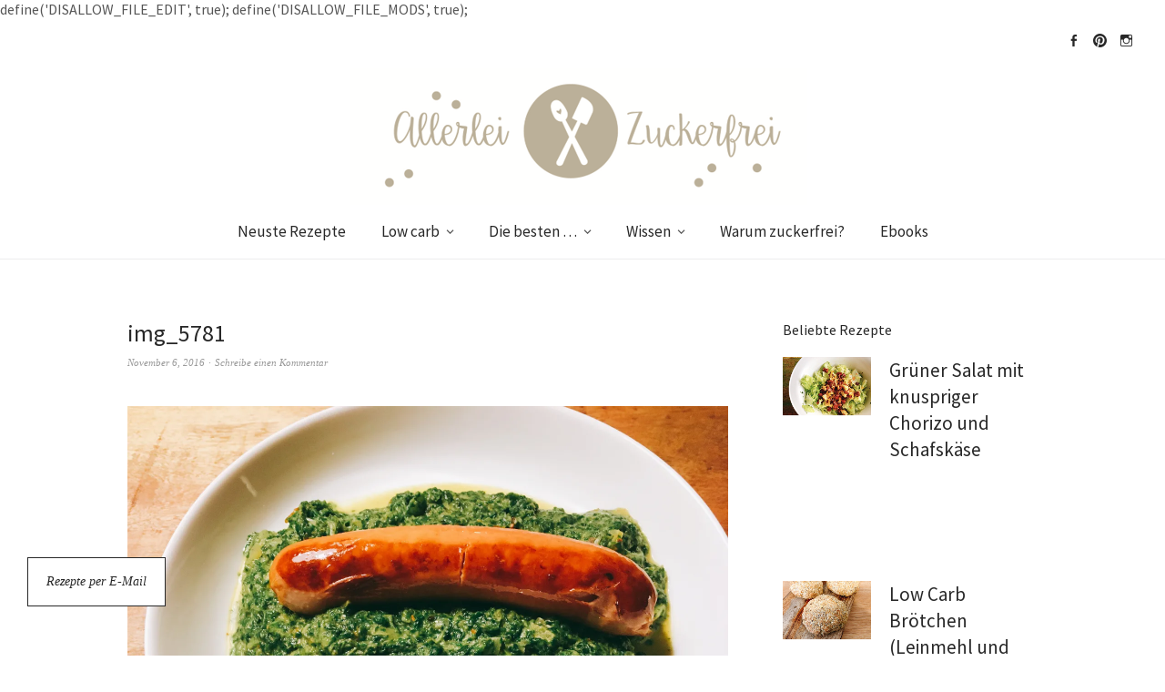

--- FILE ---
content_type: text/html; charset=UTF-8
request_url: https://allerleizuckerfrei.de/img_5781/
body_size: 60458
content:
define('DISALLOW_FILE_EDIT', true);
define('DISALLOW_FILE_MODS', true);<!DOCTYPE html>
<html lang="de-DE">
<head>
<meta charset="UTF-8" />
<meta name="viewport" content="width=device-width, initial-scale=1">
<meta name="verification" content="a415c3e636aaa6de97e12e4dd7520618" />
<link rel="profile" href="http://gmpg.org/xfn/11">
<link rel="pingback" href="https://allerleizuckerfrei.de/xmlrpc.php">

<title>img_5781 &#8211; allerlei zuckerfrei</title>
<link rel='dns-prefetch' href='//s0.wp.com' />
<link rel='dns-prefetch' href='//secure.gravatar.com' />
<link rel='dns-prefetch' href='//fonts.googleapis.com' />
<link rel='dns-prefetch' href='//s.w.org' />
<link rel="alternate" type="application/rss+xml" title="allerlei zuckerfrei &raquo; Feed" href="https://allerleizuckerfrei.de/feed/" />
<link rel="alternate" type="application/rss+xml" title="allerlei zuckerfrei &raquo; Kommentar-Feed" href="https://allerleizuckerfrei.de/comments/feed/" />
<link rel="alternate" type="application/rss+xml" title="allerlei zuckerfrei &raquo; img_5781 Kommentar-Feed" href="https://allerleizuckerfrei.de/feed/?attachment_id=1345" />
		<script type="text/javascript">
			window._wpemojiSettings = {"baseUrl":"https:\/\/s.w.org\/images\/core\/emoji\/11.2.0\/72x72\/","ext":".png","svgUrl":"https:\/\/s.w.org\/images\/core\/emoji\/11.2.0\/svg\/","svgExt":".svg","source":{"concatemoji":"https:\/\/allerleizuckerfrei.de\/wp-includes\/js\/wp-emoji-release.min.js?ver=5.1.1"}};
			!function(a,b,c){function d(a,b){var c=String.fromCharCode;l.clearRect(0,0,k.width,k.height),l.fillText(c.apply(this,a),0,0);var d=k.toDataURL();l.clearRect(0,0,k.width,k.height),l.fillText(c.apply(this,b),0,0);var e=k.toDataURL();return d===e}function e(a){var b;if(!l||!l.fillText)return!1;switch(l.textBaseline="top",l.font="600 32px Arial",a){case"flag":return!(b=d([55356,56826,55356,56819],[55356,56826,8203,55356,56819]))&&(b=d([55356,57332,56128,56423,56128,56418,56128,56421,56128,56430,56128,56423,56128,56447],[55356,57332,8203,56128,56423,8203,56128,56418,8203,56128,56421,8203,56128,56430,8203,56128,56423,8203,56128,56447]),!b);case"emoji":return b=d([55358,56760,9792,65039],[55358,56760,8203,9792,65039]),!b}return!1}function f(a){var c=b.createElement("script");c.src=a,c.defer=c.type="text/javascript",b.getElementsByTagName("head")[0].appendChild(c)}var g,h,i,j,k=b.createElement("canvas"),l=k.getContext&&k.getContext("2d");for(j=Array("flag","emoji"),c.supports={everything:!0,everythingExceptFlag:!0},i=0;i<j.length;i++)c.supports[j[i]]=e(j[i]),c.supports.everything=c.supports.everything&&c.supports[j[i]],"flag"!==j[i]&&(c.supports.everythingExceptFlag=c.supports.everythingExceptFlag&&c.supports[j[i]]);c.supports.everythingExceptFlag=c.supports.everythingExceptFlag&&!c.supports.flag,c.DOMReady=!1,c.readyCallback=function(){c.DOMReady=!0},c.supports.everything||(h=function(){c.readyCallback()},b.addEventListener?(b.addEventListener("DOMContentLoaded",h,!1),a.addEventListener("load",h,!1)):(a.attachEvent("onload",h),b.attachEvent("onreadystatechange",function(){"complete"===b.readyState&&c.readyCallback()})),g=c.source||{},g.concatemoji?f(g.concatemoji):g.wpemoji&&g.twemoji&&(f(g.twemoji),f(g.wpemoji)))}(window,document,window._wpemojiSettings);
		</script>
		<style type="text/css">
img.wp-smiley,
img.emoji {
	display: inline !important;
	border: none !important;
	box-shadow: none !important;
	height: 1em !important;
	width: 1em !important;
	margin: 0 .07em !important;
	vertical-align: -0.1em !important;
	background: none !important;
	padding: 0 !important;
}
</style>
	<link rel='stylesheet' id='wp-block-library-css'  href='https://allerleizuckerfrei.de/wp-includes/css/dist/block-library/style.min.css?ver=5.1.1' type='text/css' media='all' />
<link rel='stylesheet' id='weta-fonts-css'  href='https://fonts.googleapis.com/css?family=Source+Sans+Pro%3A400%2C400italic%2C600%2C600italic&#038;subset=latin%2Clatin-ext' type='text/css' media='all' />
<link rel='stylesheet' id='weta-style-css'  href='https://allerleizuckerfrei.de/wp-content/themes/weta/style.css?ver=20150704' type='text/css' media='all' />
<link rel='stylesheet' id='weta-flex-slider-style-css'  href='https://allerleizuckerfrei.de/wp-content/themes/weta/js/flex-slider/flexslider.css?ver=5.1.1' type='text/css' media='all' />
<link rel='stylesheet' id='genericons-css'  href='https://allerleizuckerfrei.de/wp-content/plugins/jetpack/_inc/genericons/genericons/genericons.css?ver=3.1' type='text/css' media='all' />
<link rel='stylesheet' id='jetpack_css-css'  href='https://allerleizuckerfrei.de/wp-content/plugins/jetpack/css/jetpack.css?ver=5.6.1' type='text/css' media='all' />
<script type='text/javascript' src='https://allerleizuckerfrei.de/wp-includes/js/jquery/jquery.js?ver=1.12.4'></script>
<script type='text/javascript' src='https://allerleizuckerfrei.de/wp-includes/js/jquery/jquery-migrate.min.js?ver=1.4.1'></script>
<script type='text/javascript'>
/* <![CDATA[ */
var related_posts_js_options = {"post_heading":"h4"};
/* ]]> */
</script>
<script type='text/javascript' src='https://allerleizuckerfrei.de/wp-content/plugins/jetpack/modules/related-posts/related-posts.js?ver=20150408'></script>
<script type='text/javascript' src='https://allerleizuckerfrei.de/wp-content/themes/weta/js/jquery.fitvids.js?ver=1.1'></script>
<script type='text/javascript' src='https://allerleizuckerfrei.de/wp-content/themes/weta/js/flex-slider/jquery.flexslider-min.js?ver=5.1.1'></script>
<link rel='https://api.w.org/' href='https://allerleizuckerfrei.de/wp-json/' />
<link rel="EditURI" type="application/rsd+xml" title="RSD" href="https://allerleizuckerfrei.de/xmlrpc.php?rsd" />
<link rel="wlwmanifest" type="application/wlwmanifest+xml" href="https://allerleizuckerfrei.de/wp-includes/wlwmanifest.xml" /> 
<meta name="generator" content="WordPress 5.1.1" />
<link rel='shortlink' href='https://wp.me/a7a6j7-lH' />
<link rel="alternate" type="application/json+oembed" href="https://allerleizuckerfrei.de/wp-json/oembed/1.0/embed?url=https%3A%2F%2Fallerleizuckerfrei.de%2Fimg_5781%2F" />
<link rel="alternate" type="text/xml+oembed" href="https://allerleizuckerfrei.de/wp-json/oembed/1.0/embed?url=https%3A%2F%2Fallerleizuckerfrei.de%2Fimg_5781%2F&#038;format=xml" />

<link rel='dns-prefetch' href='//v0.wordpress.com'/>
<link rel='dns-prefetch' href='//i0.wp.com'/>
<link rel='dns-prefetch' href='//i1.wp.com'/>
<link rel='dns-prefetch' href='//i2.wp.com'/>
<style type='text/css'>img#wpstats{display:none}</style>	<style type="text/css">
	.entry-content a, .comment-text a, .author-bio a, .textwidget a {color: ;}
			#colophon {background: ;}
			.widget_weta_authors {background: ;}
			.widget_weta_quote {background: #ddcdb5;}
			.widget_weta_numbered_rp {background: #ddcdb5;}
			@media screen and (min-width: 1023px) {
	.sticky-content {margin-top: 0;}
	.sticky-element .sticky-anchor {display: block !important;}
	.sticky-content.fixed {position: fixed !important; top: 0 !important; left:0; right: 0; z-index: 10000;}
	}
						</style>
    	<style type="text/css" id="weta-header-css">
		
	#site-branding h1.site-title, #site-branding p.site-title, #site-branding p.site-description {display: none !important;}

		</style>
	<style type="text/css" id="custom-background-css">
body.custom-background { background-color: #ffffff; }
</style>
	
<!-- Jetpack Open Graph Tags -->
<meta property="og:type" content="article" />
<meta property="og:title" content="img_5781" />
<meta property="og:url" content="https://allerleizuckerfrei.de/img_5781/" />
<meta property="og:description" content="Besuche den Beitrag für mehr Info." />
<meta property="article:published_time" content="2016-11-06T17:46:37+00:00" />
<meta property="article:modified_time" content="2016-11-06T17:46:37+00:00" />
<meta property="og:site_name" content="allerlei zuckerfrei" />
<meta property="og:image" content="https://allerleizuckerfrei.de/wp-content/uploads/2016/11/IMG_5781.jpg" />
<meta property="og:locale" content="de_DE" />
<meta name="twitter:text:title" content="img_5781" />
<meta name="twitter:image" content="https://i2.wp.com/allerleizuckerfrei.de/wp-content/uploads/2016/02/cropped-Unbenannt3-3.png?fit=240%2C240&amp;ssl=1" />
<meta name="twitter:card" content="summary" />
<meta name="twitter:description" content="Besuche den Beitrag für mehr Info." />
<link rel="icon" href="https://i2.wp.com/allerleizuckerfrei.de/wp-content/uploads/2016/02/cropped-Unbenannt3-3.png?fit=32%2C32&#038;ssl=1" sizes="32x32" />
<link rel="icon" href="https://i2.wp.com/allerleizuckerfrei.de/wp-content/uploads/2016/02/cropped-Unbenannt3-3.png?fit=192%2C192&#038;ssl=1" sizes="192x192" />
<link rel="apple-touch-icon-precomposed" href="https://i2.wp.com/allerleizuckerfrei.de/wp-content/uploads/2016/02/cropped-Unbenannt3-3.png?fit=180%2C180&#038;ssl=1" />
<meta name="msapplication-TileImage" content="https://i2.wp.com/allerleizuckerfrei.de/wp-content/uploads/2016/02/cropped-Unbenannt3-3.png?fit=270%2C270&#038;ssl=1" />
</head>

<body class="attachment attachment-template-default single single-attachment postid-1345 attachmentid-1345 attachment-jpeg custom-background weta-sharebtns show-subscribe">

		<div class="header-bg">
		<header id="masthead" class="cf" role="banner">

			<div id="menu-top-wrap">
				
	<nav class="header-top-nav" role="navigation">
			</nav><!-- end .header-top-nav -->

<div class="social-search-wrap">
		<nav class="header-social-nav social-nav" role="navigation">
		<ul id="menu-header-social" class="menu"><li id="menu-item-28" class="menu-item menu-item-type-custom menu-item-object-custom menu-item-28"><a href="https://www.facebook.com/allerleizuckerfrei/?ref=bookmarks">Facebook</a></li>
<li id="menu-item-29" class="menu-item menu-item-type-custom menu-item-object-custom menu-item-29"><a href="http://www.pinterest.com/allerleizfrei">Pinterest</a></li>
<li id="menu-item-652" class="menu-item menu-item-type-custom menu-item-object-custom menu-item-652"><a href="http://www.instagram.com/allerleizuckerfrei">Instagram</a></li>
</ul>	</nav><!-- end #header-social -->
	
		
	</div><!-- end .social-search-wrap -->			</div><!-- end .menu-top-wrap -->

			<div id="site-branding">
									<div id="site-logo">
						<a href="https://allerleizuckerfrei.de/" rel="home"><img src="https://allerleizuckerfrei.de/wp-content/uploads/2016/02/cropped-Unbenannt4.png" width="679" height="150" alt=""></a>
					</div><!-- end #site-logo -->
				 

									<p class="site-title"><a href="https://allerleizuckerfrei.de/" rel="home">allerlei zuckerfrei</a></p>
				
									<p class="site-description">gesünder genießen, leichter leben</p>
							</div><!-- end #site-branding -->

			<button id="menu-main-toggle"><span>Öffnen</span></button>
						<button id="menu-main-close"  class="btn-close"><span>Schließen</span></button>

			<div id="menu-main-wrap" class="sticky-element cf">

				<div class="sticky-anchor"></div>
				<nav id="site-nav" class="sticky-content cf" role="navigation">
					<div class="sticky-wrap">
										<ul id="menu-main" class="nav-menu"><li id="menu-item-258" class="menu-item menu-item-type-post_type menu-item-object-page current_page_parent menu-item-258"><a href="https://allerleizuckerfrei.de/alle-rezepte/">Neuste Rezepte</a></li>
<li id="menu-item-238" class="menu-item menu-item-type-taxonomy menu-item-object-category menu-item-has-children menu-item-238"><a href="https://allerleizuckerfrei.de/category/low-carb/">Low carb</a>
<ul class="sub-menu">
	<li id="menu-item-240" class="menu-item menu-item-type-taxonomy menu-item-object-category menu-item-240"><a href="https://allerleizuckerfrei.de/category/fruehstueck/">Frühstück</a></li>
	<li id="menu-item-507" class="menu-item menu-item-type-taxonomy menu-item-object-category menu-item-507"><a href="https://allerleizuckerfrei.de/category/low-carb/pasta/">Pasta</a></li>
	<li id="menu-item-255" class="menu-item menu-item-type-taxonomy menu-item-object-category menu-item-255"><a href="https://allerleizuckerfrei.de/category/low-carb/veggie/">Veggie</a></li>
	<li id="menu-item-343" class="menu-item menu-item-type-taxonomy menu-item-object-category menu-item-343"><a href="https://allerleizuckerfrei.de/category/low-carb/beilagen/">Beilagen</a></li>
	<li id="menu-item-1340" class="menu-item menu-item-type-taxonomy menu-item-object-category menu-item-1340"><a href="https://allerleizuckerfrei.de/category/low-carb/pfannengerichte/">Pfannengerichte</a></li>
	<li id="menu-item-241" class="menu-item menu-item-type-taxonomy menu-item-object-category menu-item-has-children menu-item-241"><a href="https://allerleizuckerfrei.de/category/low-carb/fleisch-fisch/">Fleisch &#038; Fisch</a>
	<ul class="sub-menu">
		<li id="menu-item-338" class="menu-item menu-item-type-taxonomy menu-item-object-category menu-item-338"><a href="https://allerleizuckerfrei.de/category/low-carb/fleisch-fisch/gefluegel/">Geflügel</a></li>
		<li id="menu-item-339" class="menu-item menu-item-type-taxonomy menu-item-object-category menu-item-339"><a href="https://allerleizuckerfrei.de/category/low-carb/fleisch-fisch/rind/">Rind</a></li>
		<li id="menu-item-337" class="menu-item menu-item-type-taxonomy menu-item-object-category menu-item-337"><a href="https://allerleizuckerfrei.de/category/low-carb/fleisch-fisch/fisch/">Fisch</a></li>
	</ul>
</li>
	<li id="menu-item-251" class="menu-item menu-item-type-taxonomy menu-item-object-category menu-item-has-children menu-item-251"><a href="https://allerleizuckerfrei.de/category/low-carb/suesses/">Süßes</a>
	<ul class="sub-menu">
		<li id="menu-item-340" class="menu-item menu-item-type-taxonomy menu-item-object-category menu-item-340"><a href="https://allerleizuckerfrei.de/category/low-carb/suesses/cupcakes/">Cupcakes &#038; Miniküchlein</a></li>
		<li id="menu-item-342" class="menu-item menu-item-type-taxonomy menu-item-object-category menu-item-342"><a href="https://allerleizuckerfrei.de/category/low-carb/suesses/kuchen/">Kuchen</a></li>
		<li id="menu-item-341" class="menu-item menu-item-type-taxonomy menu-item-object-category menu-item-341"><a href="https://allerleizuckerfrei.de/category/low-carb/suesses/desserts/">Desserts</a></li>
		<li id="menu-item-497" class="menu-item menu-item-type-taxonomy menu-item-object-category menu-item-497"><a href="https://allerleizuckerfrei.de/category/low-carb/suesses/suessigkeiten/">Empfehlenswerte Süßigkeiten</a></li>
	</ul>
</li>
	<li id="menu-item-288" class="menu-item menu-item-type-taxonomy menu-item-object-category menu-item-288"><a href="https://allerleizuckerfrei.de/category/to-go-lunch/">To Go Lunch</a></li>
	<li id="menu-item-243" class="menu-item menu-item-type-taxonomy menu-item-object-category menu-item-243"><a href="https://allerleizuckerfrei.de/category/10-minuten-rezepte/">10-Minuten-Rezepte</a></li>
	<li id="menu-item-250" class="menu-item menu-item-type-taxonomy menu-item-object-category menu-item-250"><a href="https://allerleizuckerfrei.de/category/low-carb/suppen/">Suppen</a></li>
	<li id="menu-item-321" class="menu-item menu-item-type-taxonomy menu-item-object-category menu-item-321"><a href="https://allerleizuckerfrei.de/category/low-carb/snacks-fingerfood/">Snacks &#038; Fingerfood</a></li>
	<li id="menu-item-264" class="menu-item menu-item-type-taxonomy menu-item-object-category menu-item-264"><a href="https://allerleizuckerfrei.de/category/low-carb/saucen-dips-aufstriche/">Soßen, Dips &#038; Aufstriche</a></li>
	<li id="menu-item-242" class="menu-item menu-item-type-taxonomy menu-item-object-category menu-item-242"><a href="https://allerleizuckerfrei.de/category/vegan/">Vegan</a></li>
	<li id="menu-item-500" class="menu-item menu-item-type-taxonomy menu-item-object-category menu-item-500"><a href="https://allerleizuckerfrei.de/category/carbs/">Mit ein paar Carbs</a></li>
</ul>
</li>
<li id="menu-item-1227" class="menu-item menu-item-type-post_type menu-item-object-page menu-item-has-children menu-item-1227"><a href="https://allerleizuckerfrei.de/die-besten/">Die besten …</a>
<ul class="sub-menu">
	<li id="menu-item-1295" class="menu-item menu-item-type-post_type menu-item-object-post menu-item-1295"><a href="https://allerleizuckerfrei.de/die-besten-low-carb-nudelrezepte/">… Low Carb Nudelrezepte</a></li>
	<li id="menu-item-1231" class="menu-item menu-item-type-post_type menu-item-object-post menu-item-1231"><a href="https://allerleizuckerfrei.de/die-besten-zuckerfreien-low-carb-kuchen/">… zuckerfreie Low Carb Kuchen</a></li>
	<li id="menu-item-1331" class="menu-item menu-item-type-post_type menu-item-object-post menu-item-1331"><a href="https://allerleizuckerfrei.de/4-zuckerfreie-schokoladenmarken-im-test-eine-hat-mich-nicht-ueberzeugt/">… zuckerfreie Schokoladen</a></li>
	<li id="menu-item-1228" class="menu-item menu-item-type-post_type menu-item-object-post menu-item-1228"><a href="https://allerleizuckerfrei.de/zuckerfreie-marmeladen/">… zuckerfreien Marmeladen</a></li>
</ul>
</li>
<li id="menu-item-244" class="menu-item menu-item-type-taxonomy menu-item-object-category menu-item-has-children menu-item-244"><a href="https://allerleizuckerfrei.de/category/wissen/">Wissen</a>
<ul class="sub-menu">
	<li id="menu-item-245" class="menu-item menu-item-type-taxonomy menu-item-object-category menu-item-245"><a href="https://allerleizuckerfrei.de/category/wissen/ernaehrungswissen/diabetes/">Diabetes</a></li>
	<li id="menu-item-492" class="menu-item menu-item-type-taxonomy menu-item-object-category menu-item-has-children menu-item-492"><a href="https://allerleizuckerfrei.de/category/wissen/ernaehrungswissen/">Ernährungswissen</a>
	<ul class="sub-menu">
		<li id="menu-item-254" class="menu-item menu-item-type-taxonomy menu-item-object-category menu-item-254"><a href="https://allerleizuckerfrei.de/category/wissen/ernaehrungswissen/superfood/">Superfood</a></li>
		<li id="menu-item-252" class="menu-item menu-item-type-taxonomy menu-item-object-category menu-item-252"><a href="https://allerleizuckerfrei.de/category/wissen/ernaehrungswissen/blutzuckersenker/">Blutzuckersenker</a></li>
	</ul>
</li>
	<li id="menu-item-246" class="menu-item menu-item-type-taxonomy menu-item-object-category menu-item-has-children menu-item-246"><a href="https://allerleizuckerfrei.de/category/wissen/produkttipps/">Produkttipps</a>
	<ul class="sub-menu">
		<li id="menu-item-498" class="menu-item menu-item-type-taxonomy menu-item-object-category menu-item-498"><a href="https://allerleizuckerfrei.de/category/low-carb/suesses/suessigkeiten/">Empfehlenswerte Süßigkeiten</a></li>
		<li id="menu-item-496" class="menu-item menu-item-type-taxonomy menu-item-object-category menu-item-496"><a href="https://allerleizuckerfrei.de/category/wissen/kuechenutensilien/">Küchenutensilien</a></li>
		<li id="menu-item-495" class="menu-item menu-item-type-taxonomy menu-item-object-category menu-item-495"><a href="https://allerleizuckerfrei.de/category/wissen/lifestyle/kosmetik/">Kosmetik ohne Zusätze</a></li>
	</ul>
</li>
	<li id="menu-item-977" class="menu-item menu-item-type-post_type menu-item-object-page menu-item-has-children menu-item-977"><a href="https://allerleizuckerfrei.de/empfehlungen/">Meine Tipps</a>
	<ul class="sub-menu">
		<li id="menu-item-982" class="menu-item menu-item-type-post_type menu-item-object-post menu-item-982"><a href="https://allerleizuckerfrei.de/zuckerersatzstoffe/">Zuckerersatzstoffe</a></li>
		<li id="menu-item-1282" class="menu-item menu-item-type-post_type menu-item-object-post menu-item-1282"><a href="https://allerleizuckerfrei.de/oele-fette-die-3-essentials/">Öle &#038; Fette – Die 3 Essentials</a></li>
		<li id="menu-item-1223" class="menu-item menu-item-type-post_type menu-item-object-post menu-item-1223"><a href="https://allerleizuckerfrei.de/low-carb-zutaten-fuers-muesli/">Low Carb Zutaten fürs Müsli</a></li>
		<li id="menu-item-499" class="menu-item menu-item-type-taxonomy menu-item-object-category menu-item-499"><a href="https://allerleizuckerfrei.de/category/wissen/lifestyle/erfahrungen-aus-einem-zuckerfreien-leben/">Erfahrungen aus einem zuckerfreien Leben</a></li>
	</ul>
</li>
</ul>
</li>
<li id="menu-item-17" class="menu-item menu-item-type-post_type menu-item-object-page menu-item-17"><a href="https://allerleizuckerfrei.de/uebermich/">Warum zuckerfrei?</a></li>
<li id="menu-item-1611" class="menu-item menu-item-type-post_type menu-item-object-page menu-item-1611"><a href="https://allerleizuckerfrei.de/ebooks/">Ebooks</a></li>
</ul>						
										</div><!-- end .sticky-wrap -->
				</nav><!-- end #site-nav -->

				<div id="mobile-menu-top-wrap">
					
	<nav class="header-top-nav" role="navigation">
			</nav><!-- end .header-top-nav -->

<div class="social-search-wrap">
		<nav class="header-social-nav social-nav" role="navigation">
		<ul id="menu-header-social-1" class="menu"><li class="menu-item menu-item-type-custom menu-item-object-custom menu-item-28"><a href="https://www.facebook.com/allerleizuckerfrei/?ref=bookmarks">Facebook</a></li>
<li class="menu-item menu-item-type-custom menu-item-object-custom menu-item-29"><a href="http://www.pinterest.com/allerleizfrei">Pinterest</a></li>
<li class="menu-item menu-item-type-custom menu-item-object-custom menu-item-652"><a href="http://www.instagram.com/allerleizuckerfrei">Instagram</a></li>
</ul>	</nav><!-- end #header-social -->
	
		
	</div><!-- end .social-search-wrap -->				</div><!-- end .mobile-menu-top-wrap -->
				<button id="menu-main-close-bottom" class="btn-close"><span>Schließen</span></button>
			</div><!-- end #menu-main-wrap -->

		</header><!-- end #masthead -->
		</div><!-- end .header-bg -->

<div id="main-wrap">
<div class="blog-wrap cf">
	<div id="primary" class="site-content cf" role="main">

		<article id="post-1345" class="post-1345 attachment type-attachment status-inherit hentry">

		<header class="entry-header">
			<h1 class="entry-title">img_5781</a></h1>
			<div class="entry-meta">
				<div class="entry-date">
					<a href="https://allerleizuckerfrei.de/img_5781/">November 6, 2016</a>
				</div><!-- end .entry-date -->
								<div class="entry-comments">
					<a href="https://allerleizuckerfrei.de/img_5781/#respond"><span class="leave-reply">Schreibe einen Kommentar</span></a>				</div><!-- end .entry-comments -->
											</div><!-- end .entry-meta -->
		</header><!--end .entry-header -->

		<div class="entry-wrap">
		<div class="entry-content">
			<div class="attachment">
				<img width="4032" height="3024" src="https://allerleizuckerfrei.de/wp-content/uploads/2016/11/IMG_5781.jpg" class="attachment- size-" alt="" srcset="https://i0.wp.com/allerleizuckerfrei.de/wp-content/uploads/2016/11/IMG_5781.jpg?w=4032&amp;ssl=1 4032w, https://i0.wp.com/allerleizuckerfrei.de/wp-content/uploads/2016/11/IMG_5781.jpg?resize=300%2C225&amp;ssl=1 300w, https://i0.wp.com/allerleizuckerfrei.de/wp-content/uploads/2016/11/IMG_5781.jpg?resize=768%2C576&amp;ssl=1 768w, https://i0.wp.com/allerleizuckerfrei.de/wp-content/uploads/2016/11/IMG_5781.jpg?resize=1024%2C768&amp;ssl=1 1024w, https://i0.wp.com/allerleizuckerfrei.de/wp-content/uploads/2016/11/IMG_5781.jpg?resize=1000%2C750&amp;ssl=1 1000w, https://i0.wp.com/allerleizuckerfrei.de/wp-content/uploads/2016/11/IMG_5781.jpg?w=1320 1320w, https://i0.wp.com/allerleizuckerfrei.de/wp-content/uploads/2016/11/IMG_5781.jpg?w=1980 1980w" sizes="(max-width: 4032px) 100vw, 4032px" />							</div><!-- .attachment -->
		</div><!-- .entry-content -->
	</div><!-- end .entry-wrap -->

	</article><!-- #post-1345 -->

	
	<div id="comments" class="comments-area">

	
		<div id="respond" class="comment-respond">
		<h3 id="reply-title" class="comment-reply-title">Schreibe einen Kommentar <small><a rel="nofollow" id="cancel-comment-reply-link" href="/img_5781/#respond" style="display:none;">Antworten abbrechen</a></small></h3>			<form action="https://allerleizuckerfrei.de/wp-comments-post.php" method="post" id="commentform" class="comment-form">
				<p class="comment-notes"><span id="email-notes">Deine E-Mail-Adresse wird nicht veröffentlicht.</span> Erforderliche Felder sind mit <span class="required">*</span> markiert.</p><p class="comment-form-comment"><label for="comment">Kommentar</label> <textarea id="comment" name="comment" cols="45" rows="8" maxlength="65525" required="required"></textarea></p><p class="comment-form-author"><label for="author">Name <span class="required">*</span></label> <input id="author" name="author" type="text" value="" size="30" maxlength="245" required='required' /></p>
<p class="comment-form-email"><label for="email">E-Mail <span class="required">*</span></label> <input id="email" name="email" type="text" value="" size="30" maxlength="100" aria-describedby="email-notes" required='required' /></p>
<p class="comment-form-url"><label for="url">Website</label> <input id="url" name="url" type="text" value="" size="30" maxlength="200" /></p>
<p class="comment-form-cookies-consent"><input id="wp-comment-cookies-consent" name="wp-comment-cookies-consent" type="checkbox" value="yes" /><label for="wp-comment-cookies-consent">Meinen Namen, E-Mail und Website in diesem Browser speichern, bis ich wieder kommentiere.</label></p>
<p class="form-submit"><input name="submit" type="submit" id="submit" class="submit" value="Kommentar abschicken" /> <input type='hidden' name='comment_post_ID' value='1345' id='comment_post_ID' />
<input type='hidden' name='comment_parent' id='comment_parent' value='0' />
</p><p class="comment-subscription-form"><input type="checkbox" name="subscribe_blog" id="subscribe_blog" value="subscribe" style="width: auto; -moz-appearance: checkbox; -webkit-appearance: checkbox;" /> <label class="subscribe-label" id="subscribe-blog-label" for="subscribe_blog">Benachrichtige mich über neue Beiträge via E-Mail.</label></p>			</form>
			</div><!-- #respond -->
	
	</div><!-- #comments .comments-area -->

	<div class="nav-wrap cf">
		<nav id="nav-single" class="cf">
			<div class="nav-next"><a href='https://allerleizuckerfrei.de/img_5782/'><span>Nächstes Bild</span></a></div>
			<div class="nav-previous"><a href='https://allerleizuckerfrei.de/img_5780/'><span>Vorheriges Bild</span></a></div>
		</nav><!-- #nav-single -->
	</div><!-- end .nav-wrap -->

	</div><!-- end #primary -->
<div id="blog-sidebar" class="default-sidebar sidebar-small widget-area" role="complementary">
	<aside id="widget_weta_rp-10" class="widget widget_weta_rp">
				<h3 class="widget-title two-columns-textright-title">Beliebte Rezepte</h3>
		


			<div class="rp-two-columns-textright cf">
	
   
	<article id="post-1662" class="post-1662 post type-post status-publish format-standard has-post-thumbnail hentry category-low-carb category-salate tag-chorizo tag-low-carb tag-rezept tag-salat tag-schafskaese">

					<div class="entry-thumbnail">
			<a href="https://allerleizuckerfrei.de/gruener-salat-mit-knuspriger-chorizo-und-schafskaese/"><img width="1000" height="667" src="https://allerleizuckerfrei.de/wp-content/uploads/2018/01/75962E6F-CB62-43F7-82BC-D14C8B5D5E32-e1514908014246.jpeg" class="attachment-post-thumbnail size-post-thumbnail wp-post-image" alt="Salat mit Chorizo und Schafskäse" srcset="https://i2.wp.com/allerleizuckerfrei.de/wp-content/uploads/2018/01/75962E6F-CB62-43F7-82BC-D14C8B5D5E32-e1514908014246.jpeg?w=1000&amp;ssl=1 1000w, https://i2.wp.com/allerleizuckerfrei.de/wp-content/uploads/2018/01/75962E6F-CB62-43F7-82BC-D14C8B5D5E32-e1514908014246.jpeg?resize=300%2C200&amp;ssl=1 300w, https://i2.wp.com/allerleizuckerfrei.de/wp-content/uploads/2018/01/75962E6F-CB62-43F7-82BC-D14C8B5D5E32-e1514908014246.jpeg?resize=768%2C512&amp;ssl=1 768w, https://i2.wp.com/allerleizuckerfrei.de/wp-content/uploads/2018/01/75962E6F-CB62-43F7-82BC-D14C8B5D5E32-e1514908014246.jpeg?resize=660%2C440&amp;ssl=1 660w, https://i2.wp.com/allerleizuckerfrei.de/wp-content/uploads/2018/01/75962E6F-CB62-43F7-82BC-D14C8B5D5E32-e1514908014246.jpeg?resize=373%2C248&amp;ssl=1 373w" sizes="(max-width: 1000px) 100vw, 1000px" /></a>
			</div><!-- end .entry-thumbnail -->
		
		<div class="entry-text-wrap">
			
		
   		<header class="entry-header">
   			<h2 class="entry-title"><a href="https://allerleizuckerfrei.de/gruener-salat-mit-knuspriger-chorizo-und-schafskaese/" rel="bookmark">Grüner Salat mit knuspriger Chorizo und Schafskäse</a></h2>   		</header><!-- end .entry-header -->

		
		<footer class="entry-footer">
			
			
								</footer><!-- end .entry-footer -->

				</div><!-- end .entry-text-wrap -->
	</article><!-- #post-## -->
   
	<article id="post-1635" class="post-1635 post type-post status-publish format-standard has-post-thumbnail hentry category-brot category-fruehstueck category-herzhaftesfruehstueck category-kuchen category-low-carb tag-broetchen tag-chiasamen tag-kokosmehl tag-leinmehl tag-low-carb tag-rezept">

					<div class="entry-thumbnail">
			<a href="https://allerleizuckerfrei.de/low-carb-broetchen-leinmehl-und-kokosmehl/"><img width="1000" height="667" src="https://allerleizuckerfrei.de/wp-content/uploads/2017/12/17B7A98D-A5BE-47D7-BBEE-14F1CCCF325B-e1512904178884.jpeg" class="attachment-post-thumbnail size-post-thumbnail wp-post-image" alt="Low Carb Brötchen mit Leinmehl und Kokosmehl" srcset="https://i2.wp.com/allerleizuckerfrei.de/wp-content/uploads/2017/12/17B7A98D-A5BE-47D7-BBEE-14F1CCCF325B-e1512904178884.jpeg?w=1000&amp;ssl=1 1000w, https://i2.wp.com/allerleizuckerfrei.de/wp-content/uploads/2017/12/17B7A98D-A5BE-47D7-BBEE-14F1CCCF325B-e1512904178884.jpeg?resize=300%2C200&amp;ssl=1 300w, https://i2.wp.com/allerleizuckerfrei.de/wp-content/uploads/2017/12/17B7A98D-A5BE-47D7-BBEE-14F1CCCF325B-e1512904178884.jpeg?resize=768%2C512&amp;ssl=1 768w, https://i2.wp.com/allerleizuckerfrei.de/wp-content/uploads/2017/12/17B7A98D-A5BE-47D7-BBEE-14F1CCCF325B-e1512904178884.jpeg?resize=660%2C440&amp;ssl=1 660w, https://i2.wp.com/allerleizuckerfrei.de/wp-content/uploads/2017/12/17B7A98D-A5BE-47D7-BBEE-14F1CCCF325B-e1512904178884.jpeg?resize=373%2C248&amp;ssl=1 373w" sizes="(max-width: 1000px) 100vw, 1000px" /></a>
			</div><!-- end .entry-thumbnail -->
		
		<div class="entry-text-wrap">
			
		
   		<header class="entry-header">
   			<h2 class="entry-title"><a href="https://allerleizuckerfrei.de/low-carb-broetchen-leinmehl-und-kokosmehl/" rel="bookmark">Low Carb Brötchen (Leinmehl und Kokosmehl)</a></h2>   		</header><!-- end .entry-header -->

		
		<footer class="entry-footer">
			
			
								</footer><!-- end .entry-footer -->

				</div><!-- end .entry-text-wrap -->
	</article><!-- #post-## -->
   
	<article id="post-1695" class="post-1695 post type-post status-publish format-standard has-post-thumbnail hentry category-beilagen category-brot category-low-carb tag-flammkuchen tag-low-carb tag-low-carb-backen tag-rezept">

					<div class="entry-thumbnail">
			<a href="https://allerleizuckerfrei.de/mein-neuer-bester-low-carb-flammkuchen/"><img width="1000" height="667" src="https://allerleizuckerfrei.de/wp-content/uploads/2018/02/E05740B8-93B0-4E47-ACBE-76D0D665B7C8-e1519560683817.jpeg" class="attachment-post-thumbnail size-post-thumbnail wp-post-image" alt="Low Carb Flammkuchen" srcset="https://i2.wp.com/allerleizuckerfrei.de/wp-content/uploads/2018/02/E05740B8-93B0-4E47-ACBE-76D0D665B7C8-e1519560683817.jpeg?w=1000&amp;ssl=1 1000w, https://i2.wp.com/allerleizuckerfrei.de/wp-content/uploads/2018/02/E05740B8-93B0-4E47-ACBE-76D0D665B7C8-e1519560683817.jpeg?resize=300%2C200&amp;ssl=1 300w, https://i2.wp.com/allerleizuckerfrei.de/wp-content/uploads/2018/02/E05740B8-93B0-4E47-ACBE-76D0D665B7C8-e1519560683817.jpeg?resize=768%2C512&amp;ssl=1 768w, https://i2.wp.com/allerleizuckerfrei.de/wp-content/uploads/2018/02/E05740B8-93B0-4E47-ACBE-76D0D665B7C8-e1519560683817.jpeg?resize=660%2C440&amp;ssl=1 660w, https://i2.wp.com/allerleizuckerfrei.de/wp-content/uploads/2018/02/E05740B8-93B0-4E47-ACBE-76D0D665B7C8-e1519560683817.jpeg?resize=373%2C248&amp;ssl=1 373w" sizes="(max-width: 1000px) 100vw, 1000px" /></a>
			</div><!-- end .entry-thumbnail -->
		
		<div class="entry-text-wrap">
			
		
   		<header class="entry-header">
   			<h2 class="entry-title"><a href="https://allerleizuckerfrei.de/mein-neuer-bester-low-carb-flammkuchen/" rel="bookmark">Mein neuer (bester) Low Carb Flammkuchen</a></h2>   		</header><!-- end .entry-header -->

		
		<footer class="entry-footer">
			
			
								</footer><!-- end .entry-footer -->

				</div><!-- end .entry-text-wrap -->
	</article><!-- #post-## -->
   
	<article id="post-1067" class="post-1067 post type-post status-publish format-standard has-post-thumbnail hentry category-10-minuten-rezepte category-low-carb category-salate tag-calabrese tag-foodblog tag-gelbe-tomaten tag-low-carb tag-rezept tag-tomaten-gelb">

					<div class="entry-thumbnail">
			<a href="https://allerleizuckerfrei.de/gelbe-calabrese-der-beste-balsamico/"><img width="1000" height="667" src="https://allerleizuckerfrei.de/wp-content/uploads/2016/06/image-56-e1467141708844.jpeg" class="attachment-post-thumbnail size-post-thumbnail wp-post-image" alt="Gelbe Tomaten mit Mozzarella" srcset="https://i2.wp.com/allerleizuckerfrei.de/wp-content/uploads/2016/06/image-56-e1467141708844.jpeg?w=1000&amp;ssl=1 1000w, https://i2.wp.com/allerleizuckerfrei.de/wp-content/uploads/2016/06/image-56-e1467141708844.jpeg?resize=300%2C200&amp;ssl=1 300w, https://i2.wp.com/allerleizuckerfrei.de/wp-content/uploads/2016/06/image-56-e1467141708844.jpeg?resize=768%2C512&amp;ssl=1 768w, https://i2.wp.com/allerleizuckerfrei.de/wp-content/uploads/2016/06/image-56-e1467141708844.jpeg?resize=660%2C440&amp;ssl=1 660w, https://i2.wp.com/allerleizuckerfrei.de/wp-content/uploads/2016/06/image-56-e1467141708844.jpeg?resize=373%2C248&amp;ssl=1 373w" sizes="(max-width: 1000px) 100vw, 1000px" /></a>
			</div><!-- end .entry-thumbnail -->
		
		<div class="entry-text-wrap">
			
		
   		<header class="entry-header">
   			<h2 class="entry-title"><a href="https://allerleizuckerfrei.de/gelbe-calabrese-der-beste-balsamico/" rel="bookmark">Gelbe Calabrese &#038; der beste Balsamico</a></h2>   		</header><!-- end .entry-header -->

		
		<footer class="entry-footer">
			
			
								</footer><!-- end .entry-footer -->

				</div><!-- end .entry-text-wrap -->
	</article><!-- #post-## -->
   
	<article id="post-1521" class="post-1521 post type-post status-publish format-standard has-post-thumbnail hentry category-beilagen category-low-carb category-veggie tag-aubergine tag-aubergine-ueberbacken tag-auberginen-schiffchen tag-low-carb tag-rezept tag-zuckerfrei">

					<div class="entry-thumbnail">
			<a href="https://allerleizuckerfrei.de/auberginen-schiffen-gefuellt-mit-gemuese/"><img width="1000" height="667" src="https://allerleizuckerfrei.de/wp-content/uploads/2017/02/IMG_6917-e1486070220939.jpg" class="attachment-post-thumbnail size-post-thumbnail wp-post-image" alt="Auberginen Schiffchen mit Gemüse gefüllt" srcset="https://i0.wp.com/allerleizuckerfrei.de/wp-content/uploads/2017/02/IMG_6917-e1486070220939.jpg?w=1000&amp;ssl=1 1000w, https://i0.wp.com/allerleizuckerfrei.de/wp-content/uploads/2017/02/IMG_6917-e1486070220939.jpg?resize=300%2C200&amp;ssl=1 300w, https://i0.wp.com/allerleizuckerfrei.de/wp-content/uploads/2017/02/IMG_6917-e1486070220939.jpg?resize=768%2C512&amp;ssl=1 768w, https://i0.wp.com/allerleizuckerfrei.de/wp-content/uploads/2017/02/IMG_6917-e1486070220939.jpg?resize=660%2C440&amp;ssl=1 660w, https://i0.wp.com/allerleizuckerfrei.de/wp-content/uploads/2017/02/IMG_6917-e1486070220939.jpg?resize=373%2C248&amp;ssl=1 373w" sizes="(max-width: 1000px) 100vw, 1000px" /></a>
			</div><!-- end .entry-thumbnail -->
		
		<div class="entry-text-wrap">
			
		
   		<header class="entry-header">
   			<h2 class="entry-title"><a href="https://allerleizuckerfrei.de/auberginen-schiffen-gefuellt-mit-gemuese/" rel="bookmark">Auberginen Schiffchen &#8211; gefüllt mit Gemüse</a></h2>   		</header><!-- end .entry-header -->

		
		<footer class="entry-footer">
			
			
								</footer><!-- end .entry-footer -->

				</div><!-- end .entry-text-wrap -->
	</article><!-- #post-## -->
   
	<article id="post-1093" class="post-1093 post type-post status-publish format-standard has-post-thumbnail hentry category-desserts category-low-carb category-suesses tag-low-carb tag-nachtisch tag-rezepte tag-schokolade tag-tiramisu tag-zuckerfrei">

					<div class="entry-thumbnail">
			<a href="https://allerleizuckerfrei.de/low-carb-tiramisu/"><img width="1000" height="667" src="https://allerleizuckerfrei.de/wp-content/uploads/2016/06/image-4-e1467355488532.jpeg" class="attachment-post-thumbnail size-post-thumbnail wp-post-image" alt="Low Carb Tiramisu mit Biskuit" srcset="https://i2.wp.com/allerleizuckerfrei.de/wp-content/uploads/2016/06/image-4-e1467355488532.jpeg?w=1000&amp;ssl=1 1000w, https://i2.wp.com/allerleizuckerfrei.de/wp-content/uploads/2016/06/image-4-e1467355488532.jpeg?resize=300%2C200&amp;ssl=1 300w, https://i2.wp.com/allerleizuckerfrei.de/wp-content/uploads/2016/06/image-4-e1467355488532.jpeg?resize=768%2C512&amp;ssl=1 768w, https://i2.wp.com/allerleizuckerfrei.de/wp-content/uploads/2016/06/image-4-e1467355488532.jpeg?resize=660%2C440&amp;ssl=1 660w, https://i2.wp.com/allerleizuckerfrei.de/wp-content/uploads/2016/06/image-4-e1467355488532.jpeg?resize=373%2C248&amp;ssl=1 373w" sizes="(max-width: 1000px) 100vw, 1000px" /></a>
			</div><!-- end .entry-thumbnail -->
		
		<div class="entry-text-wrap">
			
		
   		<header class="entry-header">
   			<h2 class="entry-title"><a href="https://allerleizuckerfrei.de/low-carb-tiramisu/" rel="bookmark">Low Carb Tiramisu</a></h2>   		</header><!-- end .entry-header -->

		
		<footer class="entry-footer">
			
			
								</footer><!-- end .entry-footer -->

				</div><!-- end .entry-text-wrap -->
	</article><!-- #post-## -->
   
	<article id="post-874" class="post-874 post type-post status-publish format-standard has-post-thumbnail hentry category-10-minuten-rezepte category-fleisch-fisch category-low-carb category-rind tag-burger tag-cheeseburger tag-fleisch tag-low-carb tag-rezept">

					<div class="entry-thumbnail">
			<a href="https://allerleizuckerfrei.de/ein-bisschen-burger/"><img width="1000" height="667" src="https://allerleizuckerfrei.de/wp-content/uploads/2016/04/image-55-e1462097225269.jpeg" class="attachment-post-thumbnail size-post-thumbnail wp-post-image" alt="Low Carb Burger" srcset="https://i2.wp.com/allerleizuckerfrei.de/wp-content/uploads/2016/04/image-55-e1462097225269.jpeg?w=1000&amp;ssl=1 1000w, https://i2.wp.com/allerleizuckerfrei.de/wp-content/uploads/2016/04/image-55-e1462097225269.jpeg?resize=300%2C200&amp;ssl=1 300w, https://i2.wp.com/allerleizuckerfrei.de/wp-content/uploads/2016/04/image-55-e1462097225269.jpeg?resize=768%2C512&amp;ssl=1 768w, https://i2.wp.com/allerleizuckerfrei.de/wp-content/uploads/2016/04/image-55-e1462097225269.jpeg?resize=660%2C440&amp;ssl=1 660w, https://i2.wp.com/allerleizuckerfrei.de/wp-content/uploads/2016/04/image-55-e1462097225269.jpeg?resize=373%2C248&amp;ssl=1 373w" sizes="(max-width: 1000px) 100vw, 1000px" /></a>
			</div><!-- end .entry-thumbnail -->
		
		<div class="entry-text-wrap">
			
		
   		<header class="entry-header">
   			<h2 class="entry-title"><a href="https://allerleizuckerfrei.de/ein-bisschen-burger/" rel="bookmark">Ein &#8222;bisschen&#8220; Burger</a></h2>   		</header><!-- end .entry-header -->

		
		<footer class="entry-footer">
			
			
								</footer><!-- end .entry-footer -->

				</div><!-- end .entry-text-wrap -->
	</article><!-- #post-## -->
   
	<article id="post-383" class="post-383 post type-post status-publish format-standard has-post-thumbnail hentry category-fleisch-fisch category-low-carb category-rind category-snacks-fingerfood category-to-go-lunch tag-hackbaellchen tag-rezept tag-rezepte tag-rind tag-taretare tag-zuckerfrei">

					<div class="entry-thumbnail">
			<a href="https://allerleizuckerfrei.de/oliven-salbei-hackbaellchen/"><img width="1000" height="667" src="https://allerleizuckerfrei.de/wp-content/uploads/2016/02/FullSizeRender-4-e1455462736707.jpg" class="attachment-post-thumbnail size-post-thumbnail wp-post-image" alt="Party-Hackbällchen" srcset="https://i0.wp.com/allerleizuckerfrei.de/wp-content/uploads/2016/02/FullSizeRender-4-e1455462736707.jpg?w=1000&amp;ssl=1 1000w, https://i0.wp.com/allerleizuckerfrei.de/wp-content/uploads/2016/02/FullSizeRender-4-e1455462736707.jpg?resize=300%2C200&amp;ssl=1 300w, https://i0.wp.com/allerleizuckerfrei.de/wp-content/uploads/2016/02/FullSizeRender-4-e1455462736707.jpg?resize=768%2C512&amp;ssl=1 768w, https://i0.wp.com/allerleizuckerfrei.de/wp-content/uploads/2016/02/FullSizeRender-4-e1455462736707.jpg?resize=660%2C440&amp;ssl=1 660w, https://i0.wp.com/allerleizuckerfrei.de/wp-content/uploads/2016/02/FullSizeRender-4-e1455462736707.jpg?resize=373%2C248&amp;ssl=1 373w" sizes="(max-width: 1000px) 100vw, 1000px" /></a>
			</div><!-- end .entry-thumbnail -->
		
		<div class="entry-text-wrap">
			
		
   		<header class="entry-header">
   			<h2 class="entry-title"><a href="https://allerleizuckerfrei.de/oliven-salbei-hackbaellchen/" rel="bookmark">Oliven-Salbei-Hackbällchen</a></h2>   		</header><!-- end .entry-header -->

		
		<footer class="entry-footer">
			
			
								</footer><!-- end .entry-footer -->

				</div><!-- end .entry-text-wrap -->
	</article><!-- #post-## -->
   
	<article id="post-1319" class="post-1319 post type-post status-publish format-standard has-post-thumbnail hentry category-beilagen category-low-carb category-saucen-dips-aufstriche category-veggie tag-gemueseschnitzel tag-low-carb tag-rezept tag-schnitzel-ohne-fleisch tag-sellerie tag-sellerieschnitzel">

					<div class="entry-thumbnail">
			<a href="https://allerleizuckerfrei.de/low-carb-sellerieschnitzel-mit-senf-dip/"><img width="1000" height="667" src="https://allerleizuckerfrei.de/wp-content/uploads/2016/10/IMG_5549-e1476627822947.jpg" class="attachment-post-thumbnail size-post-thumbnail wp-post-image" alt="Sellerieschnitzel Rezept Low Carb" srcset="https://i2.wp.com/allerleizuckerfrei.de/wp-content/uploads/2016/10/IMG_5549-e1476627822947.jpg?w=1000&amp;ssl=1 1000w, https://i2.wp.com/allerleizuckerfrei.de/wp-content/uploads/2016/10/IMG_5549-e1476627822947.jpg?resize=300%2C200&amp;ssl=1 300w, https://i2.wp.com/allerleizuckerfrei.de/wp-content/uploads/2016/10/IMG_5549-e1476627822947.jpg?resize=768%2C512&amp;ssl=1 768w, https://i2.wp.com/allerleizuckerfrei.de/wp-content/uploads/2016/10/IMG_5549-e1476627822947.jpg?resize=660%2C440&amp;ssl=1 660w, https://i2.wp.com/allerleizuckerfrei.de/wp-content/uploads/2016/10/IMG_5549-e1476627822947.jpg?resize=373%2C248&amp;ssl=1 373w" sizes="(max-width: 1000px) 100vw, 1000px" /></a>
			</div><!-- end .entry-thumbnail -->
		
		<div class="entry-text-wrap">
			
		
   		<header class="entry-header">
   			<h2 class="entry-title"><a href="https://allerleizuckerfrei.de/low-carb-sellerieschnitzel-mit-senf-dip/" rel="bookmark">Low Carb Sellerieschnitzel mit Senf-Dip</a></h2>   		</header><!-- end .entry-header -->

		
		<footer class="entry-footer">
			
			
								</footer><!-- end .entry-footer -->

				</div><!-- end .entry-text-wrap -->
	</article><!-- #post-## -->
   
	<article id="post-280" class="post-280 post type-post status-publish format-standard has-post-thumbnail hentry category-beilagen category-vegan-herzhaft category-low-carb category-vegan category-veggie tag-blattspinat tag-karotten tag-kartoffelpueree-ersatz tag-moehren tag-pastinaken tag-pastinakenpueree tag-pueree tag-rezepte tag-spinat tag-vegan">

					<div class="entry-thumbnail">
			<a href="https://allerleizuckerfrei.de/pastinakenpueree-an-moehren-und-blattspinat/"><img width="1000" height="667" src="https://allerleizuckerfrei.de/wp-content/uploads/2016/02/IMG_20160209_185835-e1455043876298.jpg" class="attachment-post-thumbnail size-post-thumbnail wp-post-image" alt="Pastinakenpüree an Möhren und Blattspinat" srcset="https://i0.wp.com/allerleizuckerfrei.de/wp-content/uploads/2016/02/IMG_20160209_185835-e1455043876298.jpg?w=1000&amp;ssl=1 1000w, https://i0.wp.com/allerleizuckerfrei.de/wp-content/uploads/2016/02/IMG_20160209_185835-e1455043876298.jpg?resize=300%2C200&amp;ssl=1 300w, https://i0.wp.com/allerleizuckerfrei.de/wp-content/uploads/2016/02/IMG_20160209_185835-e1455043876298.jpg?resize=768%2C512&amp;ssl=1 768w, https://i0.wp.com/allerleizuckerfrei.de/wp-content/uploads/2016/02/IMG_20160209_185835-e1455043876298.jpg?resize=660%2C440&amp;ssl=1 660w, https://i0.wp.com/allerleizuckerfrei.de/wp-content/uploads/2016/02/IMG_20160209_185835-e1455043876298.jpg?resize=373%2C248&amp;ssl=1 373w" sizes="(max-width: 1000px) 100vw, 1000px" /></a>
			</div><!-- end .entry-thumbnail -->
		
		<div class="entry-text-wrap">
			
		
   		<header class="entry-header">
   			<h2 class="entry-title"><a href="https://allerleizuckerfrei.de/pastinakenpueree-an-moehren-und-blattspinat/" rel="bookmark">Pastinakenpüree an Möhren und Blattspinat</a></h2>   		</header><!-- end .entry-header -->

		
		<footer class="entry-footer">
			
			
								</footer><!-- end .entry-footer -->

				</div><!-- end .entry-text-wrap -->
	</article><!-- #post-## -->
   </div><!-- .rp-wrap -->

		</aside></div><!-- end #blog-sidebar --></div><!-- end .blog-wrap -->

<footer id="colophon" class="site-footer cf">
	
	<div class="footer-wrap">
		

<div id="footerwidgets-wrap" class="cf">
	
	
			<div id="footer-three" class="sidebar-footer widget-area" role="complementary">
			<aside id="categories-2" class="widget widget_categories"><h3 class="widget-title">Kategorien</h3>		<ul>
				<li class="cat-item cat-item-13"><a href="https://allerleizuckerfrei.de/category/10-minuten-rezepte/" >10-Minuten-Rezepte</a> (31)
</li>
	<li class="cat-item cat-item-14"><a href="https://allerleizuckerfrei.de/category/low-carb/veggie/asiatisches/" >Asiatisches</a> (3)
</li>
	<li class="cat-item cat-item-123"><a href="https://allerleizuckerfrei.de/category/low-carb/beilagen/" >Beilagen</a> (32)
</li>
	<li class="cat-item cat-item-72"><a href="https://allerleizuckerfrei.de/category/wissen/ernaehrungswissen/blutzuckersenker/" >Blutzuckersenker</a> (2)
</li>
	<li class="cat-item cat-item-524"><a href="https://allerleizuckerfrei.de/category/low-carb/brot/" >Brot</a> (5)
</li>
	<li class="cat-item cat-item-125"><a href="https://allerleizuckerfrei.de/category/low-carb/suesses/cupcakes/" >Cupcakes &amp; Miniküchlein</a> (8)
</li>
	<li class="cat-item cat-item-67"><a href="https://allerleizuckerfrei.de/category/low-carb/suesses/desserts/" >Desserts</a> (12)
</li>
	<li class="cat-item cat-item-54"><a href="https://allerleizuckerfrei.de/category/wissen/ernaehrungswissen/diabetes/" >Diabetes</a> (5)
</li>
	<li class="cat-item cat-item-522"><a href="https://allerleizuckerfrei.de/category/ebooks/" >Ebooks</a> (1)
</li>
	<li class="cat-item cat-item-254"><a href="https://allerleizuckerfrei.de/category/fruehstueck/eier/" >Eier gehen immer</a> (4)
</li>
	<li class="cat-item cat-item-193"><a href="https://allerleizuckerfrei.de/category/low-carb/suesses/suessigkeiten/" >Empfehlenswerte Süßigkeiten</a> (4)
</li>
	<li class="cat-item cat-item-371"><a href="https://allerleizuckerfrei.de/category/empfehlungen/" >Empfehlungen</a> (1)
</li>
	<li class="cat-item cat-item-194"><a href="https://allerleizuckerfrei.de/category/wissen/lifestyle/erfahrungen-aus-einem-zuckerfreien-leben/" >Erfahrungen aus einem zuckerfreien Leben</a> (1)
</li>
	<li class="cat-item cat-item-191"><a href="https://allerleizuckerfrei.de/category/wissen/ernaehrungswissen/" >Ernährungswissen</a> (6)
</li>
	<li class="cat-item cat-item-122"><a href="https://allerleizuckerfrei.de/category/low-carb/fleisch-fisch/fisch/" >Fisch</a> (2)
</li>
	<li class="cat-item cat-item-29"><a href="https://allerleizuckerfrei.de/category/low-carb/fleisch-fisch/" >Fleisch &amp; Fisch</a> (23)
</li>
	<li class="cat-item cat-item-35"><a href="https://allerleizuckerfrei.de/category/fruehstueck/" >Frühstück</a> (27)
</li>
	<li class="cat-item cat-item-255"><a href="https://allerleizuckerfrei.de/category/fruehstueck/fruehstueckmitcarbs/" >Frühstück mit Carbs</a> (1)
</li>
	<li class="cat-item cat-item-121"><a href="https://allerleizuckerfrei.de/category/low-carb/fleisch-fisch/gefluegel/" >Geflügel</a> (5)
</li>
	<li class="cat-item cat-item-108"><a href="https://allerleizuckerfrei.de/category/vegan/vegan-herzhaft/" >Herzhafte Gerichte</a> (11)
</li>
	<li class="cat-item cat-item-257"><a href="https://allerleizuckerfrei.de/category/fruehstueck/herzhaftesfruehstueck/" >Herzhaftes Frühstück</a> (7)
</li>
	<li class="cat-item cat-item-28"><a href="https://allerleizuckerfrei.de/category/wissen/kochtipps/" >Kochtipps</a> (4)
</li>
	<li class="cat-item cat-item-189"><a href="https://allerleizuckerfrei.de/category/wissen/lifestyle/kosmetik/" >Kosmetik ohne Zusätze</a> (2)
</li>
	<li class="cat-item cat-item-124"><a href="https://allerleizuckerfrei.de/category/low-carb/suesses/kuchen/" >Kuchen</a> (21)
</li>
	<li class="cat-item cat-item-190"><a href="https://allerleizuckerfrei.de/category/wissen/kuechenutensilien/" >Küchenutensilien</a> (4)
</li>
	<li class="cat-item cat-item-192"><a href="https://allerleizuckerfrei.de/category/wissen/ernaehrungswissen/lebensmittel/" >Lebensmittel-Wissen</a> (3)
</li>
	<li class="cat-item cat-item-188"><a href="https://allerleizuckerfrei.de/category/wissen/lifestyle/" >Lifestyle</a> (6)
</li>
	<li class="cat-item cat-item-5"><a href="https://allerleizuckerfrei.de/category/low-carb/" >Low carb</a> (129)
</li>
	<li class="cat-item cat-item-525"><a href="https://allerleizuckerfrei.de/category/low-carb/marmeladen/" >Marmeladen</a> (6)
</li>
	<li class="cat-item cat-item-195"><a href="https://allerleizuckerfrei.de/category/carbs/" >Mit ein paar Carbs</a> (7)
</li>
	<li class="cat-item cat-item-204"><a href="https://allerleizuckerfrei.de/category/low-carb/pasta/" >Pasta</a> (15)
</li>
	<li class="cat-item cat-item-483"><a href="https://allerleizuckerfrei.de/category/low-carb/pfannengerichte/" >Pfannengerichte</a> (9)
</li>
	<li class="cat-item cat-item-484"><a href="https://allerleizuckerfrei.de/category/low-carb/suesses/plaetzchen/" >Plätzchen</a> (9)
</li>
	<li class="cat-item cat-item-27"><a href="https://allerleizuckerfrei.de/category/wissen/produkttipps/" >Produkttipps</a> (15)
</li>
	<li class="cat-item cat-item-120"><a href="https://allerleizuckerfrei.de/category/low-carb/fleisch-fisch/rind/" >Rind</a> (12)
</li>
	<li class="cat-item cat-item-119"><a href="https://allerleizuckerfrei.de/category/low-carb/salate/" >Salate</a> (13)
</li>
	<li class="cat-item cat-item-75"><a href="https://allerleizuckerfrei.de/category/low-carb/saucen-dips-aufstriche/" >Saucen, Dips &amp; Aufstriche</a> (18)
</li>
	<li class="cat-item cat-item-104"><a href="https://allerleizuckerfrei.de/category/low-carb/snacks-fingerfood/" >Snacks &amp; Fingerfood</a> (13)
</li>
	<li class="cat-item cat-item-71"><a href="https://allerleizuckerfrei.de/category/wissen/ernaehrungswissen/superfood/" >Superfood</a> (4)
</li>
	<li class="cat-item cat-item-56"><a href="https://allerleizuckerfrei.de/category/low-carb/suppen/" >Suppen</a> (3)
</li>
	<li class="cat-item cat-item-66"><a href="https://allerleizuckerfrei.de/category/low-carb/suesses/" >Süßes</a> (39)
</li>
	<li class="cat-item cat-item-256"><a href="https://allerleizuckerfrei.de/category/fruehstueck/suessesfruehstueck/" >Süßes Frühstück</a> (10)
</li>
	<li class="cat-item cat-item-93"><a href="https://allerleizuckerfrei.de/category/to-go-lunch/" >To Go Lunch</a> (8)
</li>
	<li class="cat-item cat-item-1"><a href="https://allerleizuckerfrei.de/category/uncategorized/" >Uncategorized</a> (7)
</li>
	<li class="cat-item cat-item-53"><a href="https://allerleizuckerfrei.de/category/vegan/" >Vegan</a> (19)
</li>
	<li class="cat-item cat-item-126"><a href="https://allerleizuckerfrei.de/category/vegan/vegan-suess/" >Vegan &amp; süß</a> (5)
</li>
	<li class="cat-item cat-item-74"><a href="https://allerleizuckerfrei.de/category/vegan/vegane-sossen/" >Vegane Soßen</a> (3)
</li>
	<li class="cat-item cat-item-73"><a href="https://allerleizuckerfrei.de/category/low-carb/veggie/" >Veggie</a> (25)
</li>
	<li class="cat-item cat-item-25"><a href="https://allerleizuckerfrei.de/category/wissen/" >Wissen</a> (24)
</li>
		</ul>
			</aside>		</div><!-- end #footer-three -->
	
			<div id="footer-four" class="sidebar-footer widget-area" role="complementary">
			<aside id="archives-2" class="widget widget_archive"><h3 class="widget-title">Archiv</h3>		<ul>
				<li><a href='https://allerleizuckerfrei.de/2018/11/'>November 2018</a></li>
	<li><a href='https://allerleizuckerfrei.de/2018/04/'>April 2018</a></li>
	<li><a href='https://allerleizuckerfrei.de/2018/03/'>März 2018</a></li>
	<li><a href='https://allerleizuckerfrei.de/2018/02/'>Februar 2018</a></li>
	<li><a href='https://allerleizuckerfrei.de/2018/01/'>Januar 2018</a></li>
	<li><a href='https://allerleizuckerfrei.de/2017/12/'>Dezember 2017</a></li>
	<li><a href='https://allerleizuckerfrei.de/2017/11/'>November 2017</a></li>
	<li><a href='https://allerleizuckerfrei.de/2017/10/'>Oktober 2017</a></li>
	<li><a href='https://allerleizuckerfrei.de/2017/04/'>April 2017</a></li>
	<li><a href='https://allerleizuckerfrei.de/2017/03/'>März 2017</a></li>
	<li><a href='https://allerleizuckerfrei.de/2017/02/'>Februar 2017</a></li>
	<li><a href='https://allerleizuckerfrei.de/2017/01/'>Januar 2017</a></li>
	<li><a href='https://allerleizuckerfrei.de/2016/12/'>Dezember 2016</a></li>
	<li><a href='https://allerleizuckerfrei.de/2016/10/'>Oktober 2016</a></li>
	<li><a href='https://allerleizuckerfrei.de/2016/09/'>September 2016</a></li>
	<li><a href='https://allerleizuckerfrei.de/2016/08/'>August 2016</a></li>
	<li><a href='https://allerleizuckerfrei.de/2016/07/'>Juli 2016</a></li>
	<li><a href='https://allerleizuckerfrei.de/2016/06/'>Juni 2016</a></li>
	<li><a href='https://allerleizuckerfrei.de/2016/05/'>Mai 2016</a></li>
	<li><a href='https://allerleizuckerfrei.de/2016/04/'>April 2016</a></li>
	<li><a href='https://allerleizuckerfrei.de/2016/03/'>März 2016</a></li>
	<li><a href='https://allerleizuckerfrei.de/2016/02/'>Februar 2016</a></li>
	<li><a href='https://allerleizuckerfrei.de/2016/01/'>Januar 2016</a></li>
		</ul>
			</aside>		</div><!-- end #footer-four -->
	
			<div id="footer-five" class="sidebar-footer widget-area" role="complementary">
			<aside id="nav_menu-2" class="widget widget_nav_menu"><h3 class="widget-title">Rechtliches</h3><div class="menu-footer-rechtliches-container"><ul id="menu-footer-rechtliches" class="menu"><li id="menu-item-100" class="menu-item menu-item-type-post_type menu-item-object-page menu-item-100"><a href="https://allerleizuckerfrei.de/datenschutz/">Datenschutz</a></li>
<li id="menu-item-101" class="menu-item menu-item-type-post_type menu-item-object-page menu-item-101"><a href="https://allerleizuckerfrei.de/impressum-2/">Impressum</a></li>
<li id="menu-item-290" class="menu-item menu-item-type-post_type menu-item-object-page menu-item-290"><a href="https://allerleizuckerfrei.de/kontakt/">Kontakt</a></li>
</ul></div></aside>		</div><!-- end #footer-five -->
	
</div><!-- end #footerwidgets-wrap -->					<div id="footer-social-nav" class="social-nav" role="navigation">
				<ul id="menu-header-social-2" class="menu"><li class="menu-item menu-item-type-custom menu-item-object-custom menu-item-28"><a href="https://www.facebook.com/allerleizuckerfrei/?ref=bookmarks">Facebook</a></li>
<li class="menu-item menu-item-type-custom menu-item-object-custom menu-item-29"><a href="http://www.pinterest.com/allerleizfrei">Pinterest</a></li>
<li class="menu-item menu-item-type-custom menu-item-object-custom menu-item-652"><a href="http://www.instagram.com/allerleizuckerfrei">Instagram</a></li>
</ul>			</div><!-- end #footer-social -->
			
		<div id="site-info">
			<ul class="credit" role="contentinfo">
									<li>© 2016 Weta</li>
							</ul><!-- end .credit -->
		</div><!-- end #site-info -->
	</div><!-- end .footer-wrap -->
	
						<button class="lightbox-btn"><span>Rezepte per E-Mail</span></button>
				<div class="widgetarea-subscribe-outer lightbox">
			<div class="widgetarea-subscribe-inner">
				<aside id="blog_subscription-3" class="widget jetpack_subscription_widget"><h3 class="widget-title">Rezepte kostenlos per E-Mail erhalten</h3>
			<form action="#" method="post" accept-charset="utf-8" id="subscribe-blog-blog_subscription-3">
				<div id="subscribe-text"><p>Gib Deine E-Mail-Adresse ein, um die Allerlei Zuckerfrei Rezepte kostenfrei per E-Mail zu erhalten. Du erhältst ca. 3 neue Rezepte pro Woche.</p>
</div>					<p id="subscribe-email">
						<label id="jetpack-subscribe-label" for="subscribe-field-blog_subscription-3">
							E-Mail-Adresse hier eingeben						</label>
						<input type="email" name="email" required="required" class="required" value="" id="subscribe-field-blog_subscription-3" placeholder="E-Mail-Adresse hier eingeben" />
					</p>

					<p id="subscribe-submit">
						<input type="hidden" name="action" value="subscribe" />
						<input type="hidden" name="source" value="https://allerleizuckerfrei.de/img_5781/" />
						<input type="hidden" name="sub-type" value="widget" />
						<input type="hidden" name="redirect_fragment" value="blog_subscription-3" />
												<input type="submit" value="Rezepte gratis abonnieren" name="jetpack_subscriptions_widget" />
					</p>
							</form>

			<script>
			/*
			Custom functionality for safari and IE
			 */
			(function( d ) {
				// In case the placeholder functionality is available we remove labels
				if ( ( 'placeholder' in d.createElement( 'input' ) ) ) {
					var label = d.querySelector( 'label[for=subscribe-field-blog_subscription-3]' );
						label.style.clip 	 = 'rect(1px, 1px, 1px, 1px)';
						label.style.position = 'absolute';
						label.style.height   = '1px';
						label.style.width    = '1px';
						label.style.overflow = 'hidden';
				}

				// Make sure the email value is filled in before allowing submit
				var form = d.getElementById('subscribe-blog-blog_subscription-3'),
					input = d.getElementById('subscribe-field-blog_subscription-3'),
					handler = function( event ) {
						if ( '' === input.value ) {
							input.focus();

							if ( event.preventDefault ){
								event.preventDefault();
							}

							return false;
						}
					};

				if ( window.addEventListener ) {
					form.addEventListener( 'submit', handler, false );
				} else {
					form.attachEvent( 'onsubmit', handler );
				}
			})( document );
			</script>
				
</aside>									<button class="close-text lightbox-close"><span>Nein Danke</span></button>
								<button class="close-icon lightbox-close"><span>Schließen</span></button>
			</div>
		</div>
	
	<div class="top"><span>Nach Oben</span></div>

</footer><!-- end #colophon -->
</div><!-- end #main-wrap -->

	<div style="display:none">
	</div>
<script type='text/javascript' src='https://allerleizuckerfrei.de/wp-content/plugins/jetpack/modules/photon/photon.js?ver=20130122'></script>
<script type='text/javascript' src='https://s0.wp.com/wp-content/js/devicepx-jetpack.js?ver=202604'></script>
<script type='text/javascript' src='https://secure.gravatar.com/js/gprofiles.js?ver=2026Janaa'></script>
<script type='text/javascript'>
/* <![CDATA[ */
var WPGroHo = {"my_hash":""};
/* ]]> */
</script>
<script type='text/javascript' src='https://allerleizuckerfrei.de/wp-content/plugins/jetpack/modules/wpgroho.js?ver=5.1.1'></script>
<script type='text/javascript' src='https://allerleizuckerfrei.de/wp-includes/js/comment-reply.min.js?ver=5.1.1'></script>
<script type='text/javascript'>
/* <![CDATA[ */
var screenReaderText = {"expand":"<span class=\"screen-reader-text\">expand child menu<\/span>","collapse":"<span class=\"screen-reader-text\">collapse child menu<\/span>"};
/* ]]> */
</script>
<script type='text/javascript' src='https://allerleizuckerfrei.de/wp-content/themes/weta/js/functions.js?ver=20150704'></script>
<script type='text/javascript' src='https://allerleizuckerfrei.de/wp-includes/js/wp-embed.min.js?ver=5.1.1'></script>
<script type='text/javascript' src='https://stats.wp.com/e-202604.js' async defer></script>
<script type='text/javascript'>
	_stq = window._stq || [];
	_stq.push([ 'view', {v:'ext',j:'1:5.6.1',blog:'105841881',post:'1345',tz:'1',srv:'allerleizuckerfrei.de'} ]);
	_stq.push([ 'clickTrackerInit', '105841881', '1345' ]);
</script>

</body>
</html>